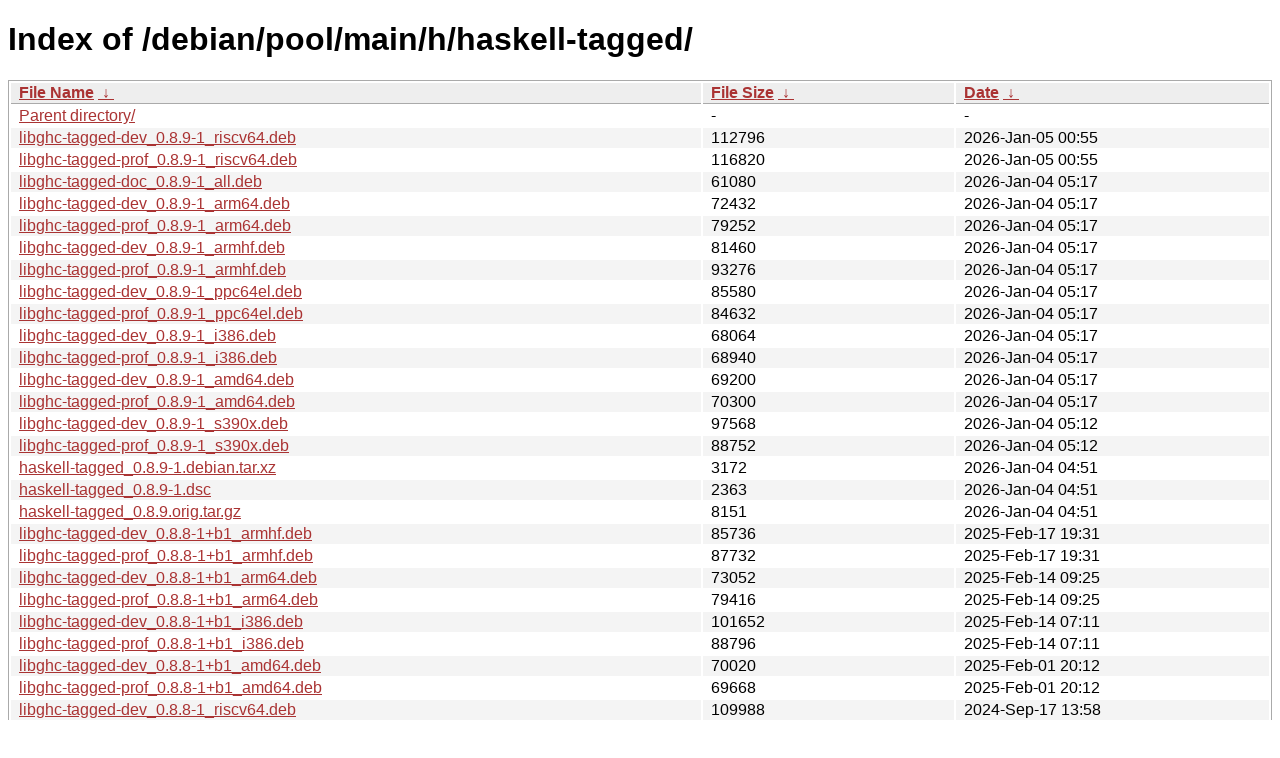

--- FILE ---
content_type: text/html
request_url: http://ftp.pl.debian.org/debian/pool/main/h/haskell-tagged/?C=M&O=D
body_size: 27127
content:
<!DOCTYPE html><html><head><meta http-equiv="content-type" content="text/html; charset=utf-8"><meta name="viewport" content="width=device-width"><style type="text/css">body,html {background:#fff;font-family:"Bitstream Vera Sans","Lucida Grande","Lucida Sans Unicode",Lucidux,Verdana,Lucida,sans-serif;}tr:nth-child(even) {background:#f4f4f4;}th,td {padding:0.1em 0.5em;}th {text-align:left;font-weight:bold;background:#eee;border-bottom:1px solid #aaa;}#list {border:1px solid #aaa;width:100%;}a {color:#a33;}a:hover {color:#e33;}</style>

<title>Index of /debian/pool/main/h/haskell-tagged/</title>
</head><body><h1>Index of /debian/pool/main/h/haskell-tagged/</h1>
<table id="list"><thead><tr><th style="width:55%"><a href="?C=N&amp;O=A">File Name</a>&nbsp;<a href="?C=N&amp;O=D">&nbsp;&darr;&nbsp;</a></th><th style="width:20%"><a href="?C=S&amp;O=A">File Size</a>&nbsp;<a href="?C=S&amp;O=D">&nbsp;&darr;&nbsp;</a></th><th style="width:25%"><a href="?C=M&amp;O=A">Date</a>&nbsp;<a href="?C=M&amp;O=D">&nbsp;&darr;&nbsp;</a></th></tr></thead>
<tbody><tr><td class="link"><a href="../?C=M&amp;O=D">Parent directory/</a></td><td class="size">-</td><td class="date">-</td></tr>
<tr><td class="link"><a href="libghc-tagged-dev_0.8.9-1_riscv64.deb" title="libghc-tagged-dev_0.8.9-1_riscv64.deb">libghc-tagged-dev_0.8.9-1_riscv64.deb</a></td><td class="size">             112796</td><td class="date">2026-Jan-05 00:55</td></tr>
<tr><td class="link"><a href="libghc-tagged-prof_0.8.9-1_riscv64.deb" title="libghc-tagged-prof_0.8.9-1_riscv64.deb">libghc-tagged-prof_0.8.9-1_riscv64.deb</a></td><td class="size">             116820</td><td class="date">2026-Jan-05 00:55</td></tr>
<tr><td class="link"><a href="libghc-tagged-doc_0.8.9-1_all.deb" title="libghc-tagged-doc_0.8.9-1_all.deb">libghc-tagged-doc_0.8.9-1_all.deb</a></td><td class="size">              61080</td><td class="date">2026-Jan-04 05:17</td></tr>
<tr><td class="link"><a href="libghc-tagged-dev_0.8.9-1_arm64.deb" title="libghc-tagged-dev_0.8.9-1_arm64.deb">libghc-tagged-dev_0.8.9-1_arm64.deb</a></td><td class="size">              72432</td><td class="date">2026-Jan-04 05:17</td></tr>
<tr><td class="link"><a href="libghc-tagged-prof_0.8.9-1_arm64.deb" title="libghc-tagged-prof_0.8.9-1_arm64.deb">libghc-tagged-prof_0.8.9-1_arm64.deb</a></td><td class="size">              79252</td><td class="date">2026-Jan-04 05:17</td></tr>
<tr><td class="link"><a href="libghc-tagged-dev_0.8.9-1_armhf.deb" title="libghc-tagged-dev_0.8.9-1_armhf.deb">libghc-tagged-dev_0.8.9-1_armhf.deb</a></td><td class="size">              81460</td><td class="date">2026-Jan-04 05:17</td></tr>
<tr><td class="link"><a href="libghc-tagged-prof_0.8.9-1_armhf.deb" title="libghc-tagged-prof_0.8.9-1_armhf.deb">libghc-tagged-prof_0.8.9-1_armhf.deb</a></td><td class="size">              93276</td><td class="date">2026-Jan-04 05:17</td></tr>
<tr><td class="link"><a href="libghc-tagged-dev_0.8.9-1_ppc64el.deb" title="libghc-tagged-dev_0.8.9-1_ppc64el.deb">libghc-tagged-dev_0.8.9-1_ppc64el.deb</a></td><td class="size">              85580</td><td class="date">2026-Jan-04 05:17</td></tr>
<tr><td class="link"><a href="libghc-tagged-prof_0.8.9-1_ppc64el.deb" title="libghc-tagged-prof_0.8.9-1_ppc64el.deb">libghc-tagged-prof_0.8.9-1_ppc64el.deb</a></td><td class="size">              84632</td><td class="date">2026-Jan-04 05:17</td></tr>
<tr><td class="link"><a href="libghc-tagged-dev_0.8.9-1_i386.deb" title="libghc-tagged-dev_0.8.9-1_i386.deb">libghc-tagged-dev_0.8.9-1_i386.deb</a></td><td class="size">              68064</td><td class="date">2026-Jan-04 05:17</td></tr>
<tr><td class="link"><a href="libghc-tagged-prof_0.8.9-1_i386.deb" title="libghc-tagged-prof_0.8.9-1_i386.deb">libghc-tagged-prof_0.8.9-1_i386.deb</a></td><td class="size">              68940</td><td class="date">2026-Jan-04 05:17</td></tr>
<tr><td class="link"><a href="libghc-tagged-dev_0.8.9-1_amd64.deb" title="libghc-tagged-dev_0.8.9-1_amd64.deb">libghc-tagged-dev_0.8.9-1_amd64.deb</a></td><td class="size">              69200</td><td class="date">2026-Jan-04 05:17</td></tr>
<tr><td class="link"><a href="libghc-tagged-prof_0.8.9-1_amd64.deb" title="libghc-tagged-prof_0.8.9-1_amd64.deb">libghc-tagged-prof_0.8.9-1_amd64.deb</a></td><td class="size">              70300</td><td class="date">2026-Jan-04 05:17</td></tr>
<tr><td class="link"><a href="libghc-tagged-dev_0.8.9-1_s390x.deb" title="libghc-tagged-dev_0.8.9-1_s390x.deb">libghc-tagged-dev_0.8.9-1_s390x.deb</a></td><td class="size">              97568</td><td class="date">2026-Jan-04 05:12</td></tr>
<tr><td class="link"><a href="libghc-tagged-prof_0.8.9-1_s390x.deb" title="libghc-tagged-prof_0.8.9-1_s390x.deb">libghc-tagged-prof_0.8.9-1_s390x.deb</a></td><td class="size">              88752</td><td class="date">2026-Jan-04 05:12</td></tr>
<tr><td class="link"><a href="haskell-tagged_0.8.9-1.debian.tar.xz" title="haskell-tagged_0.8.9-1.debian.tar.xz">haskell-tagged_0.8.9-1.debian.tar.xz</a></td><td class="size">               3172</td><td class="date">2026-Jan-04 04:51</td></tr>
<tr><td class="link"><a href="haskell-tagged_0.8.9-1.dsc" title="haskell-tagged_0.8.9-1.dsc">haskell-tagged_0.8.9-1.dsc</a></td><td class="size">               2363</td><td class="date">2026-Jan-04 04:51</td></tr>
<tr><td class="link"><a href="haskell-tagged_0.8.9.orig.tar.gz" title="haskell-tagged_0.8.9.orig.tar.gz">haskell-tagged_0.8.9.orig.tar.gz</a></td><td class="size">               8151</td><td class="date">2026-Jan-04 04:51</td></tr>
<tr><td class="link"><a href="libghc-tagged-dev_0.8.8-1%2Bb1_armhf.deb" title="libghc-tagged-dev_0.8.8-1+b1_armhf.deb">libghc-tagged-dev_0.8.8-1+b1_armhf.deb</a></td><td class="size">              85736</td><td class="date">2025-Feb-17 19:31</td></tr>
<tr><td class="link"><a href="libghc-tagged-prof_0.8.8-1%2Bb1_armhf.deb" title="libghc-tagged-prof_0.8.8-1+b1_armhf.deb">libghc-tagged-prof_0.8.8-1+b1_armhf.deb</a></td><td class="size">              87732</td><td class="date">2025-Feb-17 19:31</td></tr>
<tr><td class="link"><a href="libghc-tagged-dev_0.8.8-1%2Bb1_arm64.deb" title="libghc-tagged-dev_0.8.8-1+b1_arm64.deb">libghc-tagged-dev_0.8.8-1+b1_arm64.deb</a></td><td class="size">              73052</td><td class="date">2025-Feb-14 09:25</td></tr>
<tr><td class="link"><a href="libghc-tagged-prof_0.8.8-1%2Bb1_arm64.deb" title="libghc-tagged-prof_0.8.8-1+b1_arm64.deb">libghc-tagged-prof_0.8.8-1+b1_arm64.deb</a></td><td class="size">              79416</td><td class="date">2025-Feb-14 09:25</td></tr>
<tr><td class="link"><a href="libghc-tagged-dev_0.8.8-1%2Bb1_i386.deb" title="libghc-tagged-dev_0.8.8-1+b1_i386.deb">libghc-tagged-dev_0.8.8-1+b1_i386.deb</a></td><td class="size">             101652</td><td class="date">2025-Feb-14 07:11</td></tr>
<tr><td class="link"><a href="libghc-tagged-prof_0.8.8-1%2Bb1_i386.deb" title="libghc-tagged-prof_0.8.8-1+b1_i386.deb">libghc-tagged-prof_0.8.8-1+b1_i386.deb</a></td><td class="size">              88796</td><td class="date">2025-Feb-14 07:11</td></tr>
<tr><td class="link"><a href="libghc-tagged-dev_0.8.8-1%2Bb1_amd64.deb" title="libghc-tagged-dev_0.8.8-1+b1_amd64.deb">libghc-tagged-dev_0.8.8-1+b1_amd64.deb</a></td><td class="size">              70020</td><td class="date">2025-Feb-01 20:12</td></tr>
<tr><td class="link"><a href="libghc-tagged-prof_0.8.8-1%2Bb1_amd64.deb" title="libghc-tagged-prof_0.8.8-1+b1_amd64.deb">libghc-tagged-prof_0.8.8-1+b1_amd64.deb</a></td><td class="size">              69668</td><td class="date">2025-Feb-01 20:12</td></tr>
<tr><td class="link"><a href="libghc-tagged-dev_0.8.8-1_riscv64.deb" title="libghc-tagged-dev_0.8.8-1_riscv64.deb">libghc-tagged-dev_0.8.8-1_riscv64.deb</a></td><td class="size">             109988</td><td class="date">2024-Sep-17 13:58</td></tr>
<tr><td class="link"><a href="libghc-tagged-prof_0.8.8-1_riscv64.deb" title="libghc-tagged-prof_0.8.8-1_riscv64.deb">libghc-tagged-prof_0.8.8-1_riscv64.deb</a></td><td class="size">             121576</td><td class="date">2024-Sep-17 13:58</td></tr>
<tr><td class="link"><a href="libghc-tagged-dev_0.8.8-1_mips64el.deb" title="libghc-tagged-dev_0.8.8-1_mips64el.deb">libghc-tagged-dev_0.8.8-1_mips64el.deb</a></td><td class="size">              95748</td><td class="date">2024-Sep-17 10:53</td></tr>
<tr><td class="link"><a href="libghc-tagged-prof_0.8.8-1_mips64el.deb" title="libghc-tagged-prof_0.8.8-1_mips64el.deb">libghc-tagged-prof_0.8.8-1_mips64el.deb</a></td><td class="size">              87736</td><td class="date">2024-Sep-17 10:53</td></tr>
<tr><td class="link"><a href="libghc-tagged-dev_0.8.8-1_s390x.deb" title="libghc-tagged-dev_0.8.8-1_s390x.deb">libghc-tagged-dev_0.8.8-1_s390x.deb</a></td><td class="size">             107784</td><td class="date">2024-Sep-17 10:27</td></tr>
<tr><td class="link"><a href="libghc-tagged-prof_0.8.8-1_s390x.deb" title="libghc-tagged-prof_0.8.8-1_s390x.deb">libghc-tagged-prof_0.8.8-1_s390x.deb</a></td><td class="size">              97412</td><td class="date">2024-Sep-17 10:27</td></tr>
<tr><td class="link"><a href="libghc-tagged-prof_0.8.8-1_armhf.deb" title="libghc-tagged-prof_0.8.8-1_armhf.deb">libghc-tagged-prof_0.8.8-1_armhf.deb</a></td><td class="size">              91124</td><td class="date">2024-Sep-17 10:12</td></tr>
<tr><td class="link"><a href="libghc-tagged-dev_0.8.8-1_armhf.deb" title="libghc-tagged-dev_0.8.8-1_armhf.deb">libghc-tagged-dev_0.8.8-1_armhf.deb</a></td><td class="size">              89100</td><td class="date">2024-Sep-17 10:12</td></tr>
<tr><td class="link"><a href="libghc-tagged-prof_0.8.8-1_armel.deb" title="libghc-tagged-prof_0.8.8-1_armel.deb">libghc-tagged-prof_0.8.8-1_armel.deb</a></td><td class="size">              91872</td><td class="date">2024-Sep-17 10:02</td></tr>
<tr><td class="link"><a href="libghc-tagged-dev_0.8.8-1_armel.deb" title="libghc-tagged-dev_0.8.8-1_armel.deb">libghc-tagged-dev_0.8.8-1_armel.deb</a></td><td class="size">              90156</td><td class="date">2024-Sep-17 10:02</td></tr>
<tr><td class="link"><a href="libghc-tagged-prof_0.8.8-1_i386.deb" title="libghc-tagged-prof_0.8.8-1_i386.deb">libghc-tagged-prof_0.8.8-1_i386.deb</a></td><td class="size">              92576</td><td class="date">2024-Sep-17 09:51</td></tr>
<tr><td class="link"><a href="libghc-tagged-dev_0.8.8-1_i386.deb" title="libghc-tagged-dev_0.8.8-1_i386.deb">libghc-tagged-dev_0.8.8-1_i386.deb</a></td><td class="size">             104852</td><td class="date">2024-Sep-17 09:51</td></tr>
<tr><td class="link"><a href="libghc-tagged-doc_0.8.8-1_all.deb" title="libghc-tagged-doc_0.8.8-1_all.deb">libghc-tagged-doc_0.8.8-1_all.deb</a></td><td class="size">              64472</td><td class="date">2024-Sep-17 09:46</td></tr>
<tr><td class="link"><a href="libghc-tagged-dev_0.8.8-1_amd64.deb" title="libghc-tagged-dev_0.8.8-1_amd64.deb">libghc-tagged-dev_0.8.8-1_amd64.deb</a></td><td class="size">              73440</td><td class="date">2024-Sep-17 09:40</td></tr>
<tr><td class="link"><a href="libghc-tagged-prof_0.8.8-1_amd64.deb" title="libghc-tagged-prof_0.8.8-1_amd64.deb">libghc-tagged-prof_0.8.8-1_amd64.deb</a></td><td class="size">              73252</td><td class="date">2024-Sep-17 09:40</td></tr>
<tr><td class="link"><a href="libghc-tagged-dev_0.8.8-1_ppc64el.deb" title="libghc-tagged-dev_0.8.8-1_ppc64el.deb">libghc-tagged-dev_0.8.8-1_ppc64el.deb</a></td><td class="size">              89784</td><td class="date">2024-Sep-17 09:40</td></tr>
<tr><td class="link"><a href="libghc-tagged-prof_0.8.8-1_ppc64el.deb" title="libghc-tagged-prof_0.8.8-1_ppc64el.deb">libghc-tagged-prof_0.8.8-1_ppc64el.deb</a></td><td class="size">              88068</td><td class="date">2024-Sep-17 09:40</td></tr>
<tr><td class="link"><a href="libghc-tagged-prof_0.8.8-1_arm64.deb" title="libghc-tagged-prof_0.8.8-1_arm64.deb">libghc-tagged-prof_0.8.8-1_arm64.deb</a></td><td class="size">              82668</td><td class="date">2024-Sep-17 09:40</td></tr>
<tr><td class="link"><a href="libghc-tagged-dev_0.8.8-1_arm64.deb" title="libghc-tagged-dev_0.8.8-1_arm64.deb">libghc-tagged-dev_0.8.8-1_arm64.deb</a></td><td class="size">              76296</td><td class="date">2024-Sep-17 09:40</td></tr>
<tr><td class="link"><a href="haskell-tagged_0.8.8-1.debian.tar.xz" title="haskell-tagged_0.8.8-1.debian.tar.xz">haskell-tagged_0.8.8-1.debian.tar.xz</a></td><td class="size">               3176</td><td class="date">2024-Sep-17 08:53</td></tr>
<tr><td class="link"><a href="haskell-tagged_0.8.8-1.dsc" title="haskell-tagged_0.8.8-1.dsc">haskell-tagged_0.8.8-1.dsc</a></td><td class="size">               2276</td><td class="date">2024-Sep-17 08:53</td></tr>
<tr><td class="link"><a href="haskell-tagged_0.8.8.orig.tar.gz" title="haskell-tagged_0.8.8.orig.tar.gz">haskell-tagged_0.8.8.orig.tar.gz</a></td><td class="size">              10094</td><td class="date">2024-Sep-17 08:53</td></tr>
<tr><td class="link"><a href="libghc-tagged-prof_0.8.6.1-1%2Bb2_mips64el.deb" title="libghc-tagged-prof_0.8.6.1-1+b2_mips64el.deb">libghc-tagged-prof_0.8.6.1-1+b2_mips64el.deb</a></td><td class="size">              86468</td><td class="date">2022-Sep-26 11:58</td></tr>
<tr><td class="link"><a href="libghc-tagged-dev_0.8.6.1-1%2Bb2_mips64el.deb" title="libghc-tagged-dev_0.8.6.1-1+b2_mips64el.deb">libghc-tagged-dev_0.8.6.1-1+b2_mips64el.deb</a></td><td class="size">              99604</td><td class="date">2022-Sep-26 11:58</td></tr>
<tr><td class="link"><a href="libghc-tagged-dev_0.8.6.1-1%2Bb3_armhf.deb" title="libghc-tagged-dev_0.8.6.1-1+b3_armhf.deb">libghc-tagged-dev_0.8.6.1-1+b3_armhf.deb</a></td><td class="size">              88272</td><td class="date">2022-Sep-25 21:42</td></tr>
<tr><td class="link"><a href="libghc-tagged-prof_0.8.6.1-1%2Bb3_armhf.deb" title="libghc-tagged-prof_0.8.6.1-1+b3_armhf.deb">libghc-tagged-prof_0.8.6.1-1+b3_armhf.deb</a></td><td class="size">              93496</td><td class="date">2022-Sep-25 21:42</td></tr>
<tr><td class="link"><a href="libghc-tagged-dev_0.8.6.1-1%2Bb3_armel.deb" title="libghc-tagged-dev_0.8.6.1-1+b3_armel.deb">libghc-tagged-dev_0.8.6.1-1+b3_armel.deb</a></td><td class="size">              89676</td><td class="date">2022-Sep-25 21:11</td></tr>
<tr><td class="link"><a href="libghc-tagged-prof_0.8.6.1-1%2Bb3_armel.deb" title="libghc-tagged-prof_0.8.6.1-1+b3_armel.deb">libghc-tagged-prof_0.8.6.1-1+b3_armel.deb</a></td><td class="size">              94880</td><td class="date">2022-Sep-25 21:11</td></tr>
<tr><td class="link"><a href="libghc-tagged-prof_0.8.6.1-1%2Bb2_s390x.deb" title="libghc-tagged-prof_0.8.6.1-1+b2_s390x.deb">libghc-tagged-prof_0.8.6.1-1+b2_s390x.deb</a></td><td class="size">              82128</td><td class="date">2022-Sep-25 20:09</td></tr>
<tr><td class="link"><a href="libghc-tagged-dev_0.8.6.1-1%2Bb2_s390x.deb" title="libghc-tagged-dev_0.8.6.1-1+b2_s390x.deb">libghc-tagged-dev_0.8.6.1-1+b2_s390x.deb</a></td><td class="size">             106716</td><td class="date">2022-Sep-25 20:09</td></tr>
<tr><td class="link"><a href="libghc-tagged-prof_0.8.6.1-1%2Bb2_mipsel.deb" title="libghc-tagged-prof_0.8.6.1-1+b2_mipsel.deb">libghc-tagged-prof_0.8.6.1-1+b2_mipsel.deb</a></td><td class="size">              85204</td><td class="date">2022-Sep-25 18:41</td></tr>
<tr><td class="link"><a href="libghc-tagged-dev_0.8.6.1-1%2Bb2_mipsel.deb" title="libghc-tagged-dev_0.8.6.1-1+b2_mipsel.deb">libghc-tagged-dev_0.8.6.1-1+b2_mipsel.deb</a></td><td class="size">              93604</td><td class="date">2022-Sep-25 18:41</td></tr>
<tr><td class="link"><a href="libghc-tagged-dev_0.8.6.1-1%2Bb3_ppc64el.deb" title="libghc-tagged-dev_0.8.6.1-1+b3_ppc64el.deb">libghc-tagged-dev_0.8.6.1-1+b3_ppc64el.deb</a></td><td class="size">              97624</td><td class="date">2022-Sep-25 17:44</td></tr>
<tr><td class="link"><a href="libghc-tagged-prof_0.8.6.1-1%2Bb3_ppc64el.deb" title="libghc-tagged-prof_0.8.6.1-1+b3_ppc64el.deb">libghc-tagged-prof_0.8.6.1-1+b3_ppc64el.deb</a></td><td class="size">              85472</td><td class="date">2022-Sep-25 17:44</td></tr>
<tr><td class="link"><a href="libghc-tagged-prof_0.8.6.1-1%2Bb2_i386.deb" title="libghc-tagged-prof_0.8.6.1-1+b2_i386.deb">libghc-tagged-prof_0.8.6.1-1+b2_i386.deb</a></td><td class="size">              93088</td><td class="date">2022-Sep-25 17:29</td></tr>
<tr><td class="link"><a href="libghc-tagged-dev_0.8.6.1-1%2Bb2_i386.deb" title="libghc-tagged-dev_0.8.6.1-1+b2_i386.deb">libghc-tagged-dev_0.8.6.1-1+b2_i386.deb</a></td><td class="size">             108728</td><td class="date">2022-Sep-25 17:29</td></tr>
<tr><td class="link"><a href="libghc-tagged-prof_0.8.6.1-1%2Bb2_arm64.deb" title="libghc-tagged-prof_0.8.6.1-1+b2_arm64.deb">libghc-tagged-prof_0.8.6.1-1+b2_arm64.deb</a></td><td class="size">              95956</td><td class="date">2022-Sep-25 15:59</td></tr>
<tr><td class="link"><a href="libghc-tagged-dev_0.8.6.1-1%2Bb2_arm64.deb" title="libghc-tagged-dev_0.8.6.1-1+b2_arm64.deb">libghc-tagged-dev_0.8.6.1-1+b2_arm64.deb</a></td><td class="size">              95520</td><td class="date">2022-Sep-25 15:59</td></tr>
<tr><td class="link"><a href="libghc-tagged-dev_0.8.6.1-1%2Bb3_amd64.deb" title="libghc-tagged-dev_0.8.6.1-1+b3_amd64.deb">libghc-tagged-dev_0.8.6.1-1+b3_amd64.deb</a></td><td class="size">              77040</td><td class="date">2022-Sep-25 14:11</td></tr>
<tr><td class="link"><a href="libghc-tagged-prof_0.8.6.1-1%2Bb3_amd64.deb" title="libghc-tagged-prof_0.8.6.1-1+b3_amd64.deb">libghc-tagged-prof_0.8.6.1-1+b3_amd64.deb</a></td><td class="size">              72712</td><td class="date">2022-Sep-25 14:11</td></tr>
<tr><td class="link"><a href="libghc-tagged-doc_0.8.6.1-1_all.deb" title="libghc-tagged-doc_0.8.6.1-1_all.deb">libghc-tagged-doc_0.8.6.1-1_all.deb</a></td><td class="size">              62888</td><td class="date">2022-Jun-14 20:25</td></tr>
<tr><td class="link"><a href="haskell-tagged_0.8.6.1-1.debian.tar.xz" title="haskell-tagged_0.8.6.1-1.debian.tar.xz">haskell-tagged_0.8.6.1-1.debian.tar.xz</a></td><td class="size">               3132</td><td class="date">2022-Jun-14 19:09</td></tr>
<tr><td class="link"><a href="haskell-tagged_0.8.6.1-1.dsc" title="haskell-tagged_0.8.6.1-1.dsc">haskell-tagged_0.8.6.1-1.dsc</a></td><td class="size">               2281</td><td class="date">2022-Jun-14 19:09</td></tr>
<tr><td class="link"><a href="haskell-tagged_0.8.6.1.orig.tar.gz" title="haskell-tagged_0.8.6.1.orig.tar.gz">haskell-tagged_0.8.6.1.orig.tar.gz</a></td><td class="size">               9842</td><td class="date">2022-Jun-14 19:09</td></tr>
<tr><td class="link"><a href="libghc-tagged-dev_0.8.6-3%2Bb1_mips64el.deb" title="libghc-tagged-dev_0.8.6-3+b1_mips64el.deb">libghc-tagged-dev_0.8.6-3+b1_mips64el.deb</a></td><td class="size">              98736</td><td class="date">2020-Aug-20 10:56</td></tr>
<tr><td class="link"><a href="libghc-tagged-prof_0.8.6-3%2Bb1_mips64el.deb" title="libghc-tagged-prof_0.8.6-3+b1_mips64el.deb">libghc-tagged-prof_0.8.6-3+b1_mips64el.deb</a></td><td class="size">              83592</td><td class="date">2020-Aug-20 10:56</td></tr>
<tr><td class="link"><a href="libghc-tagged-dev_0.8.6-3%2Bb1_mipsel.deb" title="libghc-tagged-dev_0.8.6-3+b1_mipsel.deb">libghc-tagged-dev_0.8.6-3+b1_mipsel.deb</a></td><td class="size">              92548</td><td class="date">2020-Aug-17 22:58</td></tr>
<tr><td class="link"><a href="libghc-tagged-prof_0.8.6-3%2Bb1_mipsel.deb" title="libghc-tagged-prof_0.8.6-3+b1_mipsel.deb">libghc-tagged-prof_0.8.6-3+b1_mipsel.deb</a></td><td class="size">              83620</td><td class="date">2020-Aug-17 22:58</td></tr>
<tr><td class="link"><a href="libghc-tagged-dev_0.8.6-3%2Bb1_armhf.deb" title="libghc-tagged-dev_0.8.6-3+b1_armhf.deb">libghc-tagged-dev_0.8.6-3+b1_armhf.deb</a></td><td class="size">              84956</td><td class="date">2020-Aug-14 15:59</td></tr>
<tr><td class="link"><a href="libghc-tagged-prof_0.8.6-3%2Bb1_armhf.deb" title="libghc-tagged-prof_0.8.6-3+b1_armhf.deb">libghc-tagged-prof_0.8.6-3+b1_armhf.deb</a></td><td class="size">              74668</td><td class="date">2020-Aug-14 15:59</td></tr>
<tr><td class="link"><a href="libghc-tagged-dev_0.8.6-3%2Bb1_arm64.deb" title="libghc-tagged-dev_0.8.6-3+b1_arm64.deb">libghc-tagged-dev_0.8.6-3+b1_arm64.deb</a></td><td class="size">              87252</td><td class="date">2020-Aug-14 09:12</td></tr>
<tr><td class="link"><a href="libghc-tagged-prof_0.8.6-3%2Bb1_arm64.deb" title="libghc-tagged-prof_0.8.6-3+b1_arm64.deb">libghc-tagged-prof_0.8.6-3+b1_arm64.deb</a></td><td class="size">              75568</td><td class="date">2020-Aug-14 09:12</td></tr>
<tr><td class="link"><a href="libghc-tagged-dev_0.8.6-3%2Bb1_i386.deb" title="libghc-tagged-dev_0.8.6-3+b1_i386.deb">libghc-tagged-dev_0.8.6-3+b1_i386.deb</a></td><td class="size">              75416</td><td class="date">2020-Aug-14 04:40</td></tr>
<tr><td class="link"><a href="libghc-tagged-prof_0.8.6-3%2Bb1_i386.deb" title="libghc-tagged-prof_0.8.6-3+b1_i386.deb">libghc-tagged-prof_0.8.6-3+b1_i386.deb</a></td><td class="size">              70200</td><td class="date">2020-Aug-14 04:40</td></tr>
<tr><td class="link"><a href="libghc-tagged-prof_0.8.6-3%2Bb2_s390x.deb" title="libghc-tagged-prof_0.8.6-3+b2_s390x.deb">libghc-tagged-prof_0.8.6-3+b2_s390x.deb</a></td><td class="size">              78796</td><td class="date">2020-Aug-14 02:42</td></tr>
<tr><td class="link"><a href="libghc-tagged-dev_0.8.6-3%2Bb2_s390x.deb" title="libghc-tagged-dev_0.8.6-3+b2_s390x.deb">libghc-tagged-dev_0.8.6-3+b2_s390x.deb</a></td><td class="size">             104292</td><td class="date">2020-Aug-14 02:42</td></tr>
<tr><td class="link"><a href="libghc-tagged-prof_0.8.6-3%2Bb1_ppc64el.deb" title="libghc-tagged-prof_0.8.6-3+b1_ppc64el.deb">libghc-tagged-prof_0.8.6-3+b1_ppc64el.deb</a></td><td class="size">              84112</td><td class="date">2020-Aug-14 02:26</td></tr>
<tr><td class="link"><a href="libghc-tagged-dev_0.8.6-3%2Bb1_ppc64el.deb" title="libghc-tagged-dev_0.8.6-3+b1_ppc64el.deb">libghc-tagged-dev_0.8.6-3+b1_ppc64el.deb</a></td><td class="size">              99604</td><td class="date">2020-Aug-14 02:26</td></tr>
<tr><td class="link"><a href="libghc-tagged-dev_0.8.6-3%2Bb1_armel.deb" title="libghc-tagged-dev_0.8.6-3+b1_armel.deb">libghc-tagged-dev_0.8.6-3+b1_armel.deb</a></td><td class="size">              84640</td><td class="date">2020-Aug-14 01:41</td></tr>
<tr><td class="link"><a href="libghc-tagged-prof_0.8.6-3%2Bb1_armel.deb" title="libghc-tagged-prof_0.8.6-3+b1_armel.deb">libghc-tagged-prof_0.8.6-3+b1_armel.deb</a></td><td class="size">              75356</td><td class="date">2020-Aug-14 01:41</td></tr>
<tr><td class="link"><a href="libghc-tagged-dev_0.8.6-3%2Bb1_amd64.deb" title="libghc-tagged-dev_0.8.6-3+b1_amd64.deb">libghc-tagged-dev_0.8.6-3+b1_amd64.deb</a></td><td class="size">              76056</td><td class="date">2020-Aug-14 01:15</td></tr>
<tr><td class="link"><a href="libghc-tagged-prof_0.8.6-3%2Bb1_amd64.deb" title="libghc-tagged-prof_0.8.6-3+b1_amd64.deb">libghc-tagged-prof_0.8.6-3+b1_amd64.deb</a></td><td class="size">              70560</td><td class="date">2020-Aug-14 01:15</td></tr>
<tr><td class="link"><a href="libghc-tagged-doc_0.8.6-3_all.deb" title="libghc-tagged-doc_0.8.6-3_all.deb">libghc-tagged-doc_0.8.6-3_all.deb</a></td><td class="size">              60184</td><td class="date">2020-May-30 19:53</td></tr>
<tr><td class="link"><a href="haskell-tagged_0.8.6-3.debian.tar.xz" title="haskell-tagged_0.8.6-3.debian.tar.xz">haskell-tagged_0.8.6-3.debian.tar.xz</a></td><td class="size">               3312</td><td class="date">2020-May-30 19:16</td></tr>
<tr><td class="link"><a href="haskell-tagged_0.8.6-3.dsc" title="haskell-tagged_0.8.6-3.dsc">haskell-tagged_0.8.6-3.dsc</a></td><td class="size">               2270</td><td class="date">2020-May-30 19:16</td></tr>
<tr><td class="link"><a href="haskell-tagged_0.8.6.orig.tar.gz" title="haskell-tagged_0.8.6.orig.tar.gz">haskell-tagged_0.8.6.orig.tar.gz</a></td><td class="size">              11759</td><td class="date">2019-Jul-28 00:13</td></tr>
<tr><td class="link"><a href="libghc-tagged-dev_0.8.5-5%2Bb2_armhf.deb" title="libghc-tagged-dev_0.8.5-5+b2_armhf.deb">libghc-tagged-dev_0.8.5-5+b2_armhf.deb</a></td><td class="size">              82308</td><td class="date">2018-Dec-04 04:43</td></tr>
<tr><td class="link"><a href="libghc-tagged-prof_0.8.5-5%2Bb2_armhf.deb" title="libghc-tagged-prof_0.8.5-5+b2_armhf.deb">libghc-tagged-prof_0.8.5-5+b2_armhf.deb</a></td><td class="size">              71920</td><td class="date">2018-Dec-04 04:43</td></tr>
<tr><td class="link"><a href="libghc-tagged-dev_0.8.5-5%2Bb2_amd64.deb" title="libghc-tagged-dev_0.8.5-5+b2_amd64.deb">libghc-tagged-dev_0.8.5-5+b2_amd64.deb</a></td><td class="size">              73644</td><td class="date">2018-Dec-03 20:13</td></tr>
<tr><td class="link"><a href="libghc-tagged-prof_0.8.5-5%2Bb2_amd64.deb" title="libghc-tagged-prof_0.8.5-5+b2_amd64.deb">libghc-tagged-prof_0.8.5-5+b2_amd64.deb</a></td><td class="size">              68900</td><td class="date">2018-Dec-03 20:13</td></tr>
<tr><td class="link"><a href="libghc-tagged-dev_0.8.5-5%2Bb2_i386.deb" title="libghc-tagged-dev_0.8.5-5+b2_i386.deb">libghc-tagged-dev_0.8.5-5+b2_i386.deb</a></td><td class="size">              71968</td><td class="date">2018-Dec-03 19:42</td></tr>
<tr><td class="link"><a href="libghc-tagged-prof_0.8.5-5%2Bb2_i386.deb" title="libghc-tagged-prof_0.8.5-5+b2_i386.deb">libghc-tagged-prof_0.8.5-5+b2_i386.deb</a></td><td class="size">              68216</td><td class="date">2018-Dec-03 19:42</td></tr>
<tr><td class="link"><a href="libghc-tagged-dev_0.8.5-5%2Bb2_arm64.deb" title="libghc-tagged-dev_0.8.5-5+b2_arm64.deb">libghc-tagged-dev_0.8.5-5+b2_arm64.deb</a></td><td class="size">              83920</td><td class="date">2018-Dec-03 19:12</td></tr>
<tr><td class="link"><a href="libghc-tagged-prof_0.8.5-5%2Bb2_arm64.deb" title="libghc-tagged-prof_0.8.5-5+b2_arm64.deb">libghc-tagged-prof_0.8.5-5+b2_arm64.deb</a></td><td class="size">              74088</td><td class="date">2018-Dec-03 19:12</td></tr>
<tr><td class="link"><a href="libghc-tagged-doc_0.8.5-5_all.deb" title="libghc-tagged-doc_0.8.5-5_all.deb">libghc-tagged-doc_0.8.5-5_all.deb</a></td><td class="size">              57168</td><td class="date">2018-Oct-01 02:11</td></tr>
<tr><td class="link"><a href="haskell-tagged_0.8.5-5.debian.tar.xz" title="haskell-tagged_0.8.5-5.debian.tar.xz">haskell-tagged_0.8.5-5.debian.tar.xz</a></td><td class="size">               3292</td><td class="date">2018-Sep-30 20:50</td></tr>
<tr><td class="link"><a href="haskell-tagged_0.8.5-5.dsc" title="haskell-tagged_0.8.5-5.dsc">haskell-tagged_0.8.5-5.dsc</a></td><td class="size">               2418</td><td class="date">2018-Sep-30 20:50</td></tr>
<tr><td class="link"><a href="haskell-tagged_0.8.5.orig.tar.gz" title="haskell-tagged_0.8.5.orig.tar.gz">haskell-tagged_0.8.5.orig.tar.gz</a></td><td class="size">              10860</td><td class="date">2016-Oct-13 03:27</td></tr>
</tbody></table></body></html>